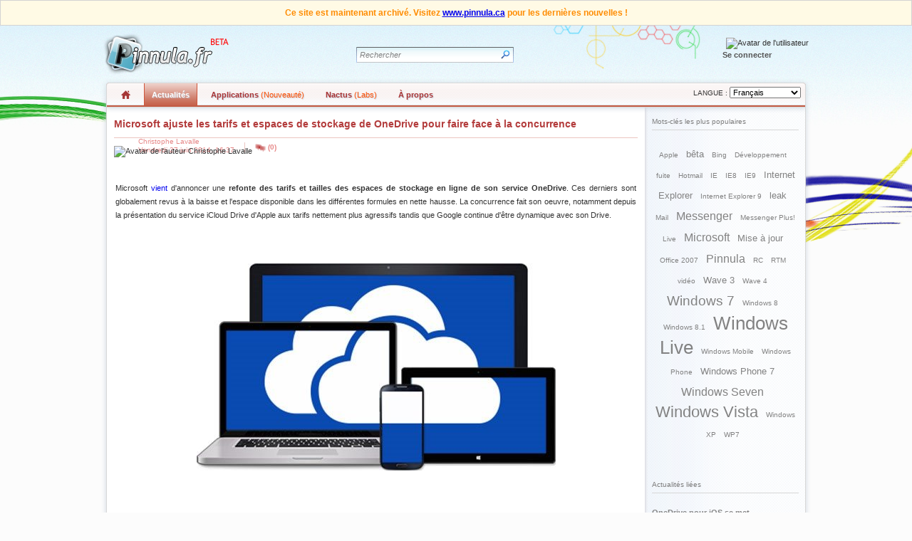

--- FILE ---
content_type: text/html; charset=utf-8
request_url: https://www.pinnula.fr/news/08910-microsoft-ajuste-les-tarifs-et-espaces-de-stockage-de-onedrive-pour-faire-face-a-la-concurrence/fr/
body_size: 5937
content:
<!DOCTYPE html>
<html lang="fr">
<head>
    <meta charset="utf-8" />
    <title>Microsoft ajuste les tarifs et espaces de stockage de OneDrive pour faire face &#xE0; la concurrence - Pinnula.fr</title>
    <meta http-equiv="X-UA-Compatible" content="IE=9; IE=8; IE=5" />
    <meta name="version" content="1.3.10-main">
    
    <meta name="robots" content="index, follow" />
    <link rel="alternate" type="application/rss+xml" href="https://www.pinnula.fr/news/feed/fr" />
    <link rel="canonical" href="https://www.pinnula.fr/news/08910-microsoft-ajuste-les-tarifs-et-espaces-de-stockage-de-onedrive-pour-faire-face-a-la-concurrence/fr/" />
    <meta name="title" content="Microsoft ajuste les tarifs et espaces de stockage de OneDrive pour faire face &#xE0; la concurrence" />
    <meta name="description" content="Microsoft vient d'annoncer une refonte des tarifs et tailles des espaces de stockage en ligne de son service OneDrive. Ces derniers..." />
    <meta name="keywords" content="Cloud, Office 365, tarifs, OneDrive, stockage en ligne" />
    <meta name="author" content="Christophe Lavalle" />
    <meta name="language" content="fr" />
    <meta name="distribution" content="global" />
    <meta name="category" content="general" />
    <meta name="resource-type" content="document" />
    <meta name="copyright" content="Pinnula" />
    <meta property="og:site_name" content="Pinnula" />
    <meta property="og:title" content="Microsoft ajuste les tarifs et espaces de stockage de OneDrive pour faire face &#xE0; la concurrence" />
    <meta property="og:url" content="https://www.pinnula.fr/news/08910-microsoft-ajuste-les-tarifs-et-espaces-de-stockage-de-onedrive-pour-faire-face-a-la-concurrence/fr/" />
    <meta property="og:type" content="article" />
    <meta property="og:locale" content="fr_FR" />
    <meta property="og:description" content="Microsoft vient d'annoncer une refonte des tarifs et tailles des espaces de stockage en ligne de son service OneDrive. Ces derniers..." />
    <meta property="fb:app_id" content="183844741287" />
    <link rel="image_src" href="https://static.pinnula.fr/logo.png" />
    <meta name="twitter:card" content="summary" />
    <meta name="twitter:site" content="@Pinnula" />
    <meta name="twitter:url" content="https://www.pinnula.fr/news/08910-microsoft-ajuste-les-tarifs-et-espaces-de-stockage-de-onedrive-pour-faire-face-a-la-concurrence/fr/" />
    <meta name="twitter:title" content="Microsoft ajuste les tarifs et espaces de stockage de OneDrive pour faire face &#xE0; la concurrence" />
    <meta name="twitter:description" content="Microsoft vient d'annoncer une refonte des tarifs et tailles des espaces de stockage en ligne de son service OneDrive. Ces derniers..." />
    <meta name="twitter:domain" content="pinnula.fr">
    <meta name="msapplication-task" content="name=Actualités;action-uri=https://www.pinnula.fr/;icon-uri=/favicon.ico" />
    <meta name="msapplication-task" content="name=Nactus (Labs);action-uri=https://www.pinnula.fr/nactus/;icon-uri=/favicon.ico" />
    <meta name="msapplication-task" content="name=A propos;action-uri=https://www.pinnula.fr/about/;icon-uri=/favicon.ico" />

    <link rel="search" type="application/opensearchdescription+xml" title="Pinnula - News (fr)" href="https://static.pinnula.fr/search-fr.xml">
    <link rel="preconnect" href="https://static.pinnula.fr">
    
        <link rel="shortcut icon" type="image/x-icon" href="https://static.pinnula.fr/favicon.ico?v=20230116" />
        

        <link href="https://static.pinnula.fr/css/global.min.css" rel="stylesheet" type="text/css" />
        <!--[if lte IE 9]>
        <link href="https://static.pinnula.fr/css/global-ie.min.css" rel="stylesheet" type="text/css" />
        <![endif]-->
        <!--[if lte IE 7]>
        <link href="https://static.pinnula.fr/css/global-ie7.min.css" rel="stylesheet" type="text/css" />
        <![endif]-->
        <!--[if lte IE 6]>
        <link href="https://static.pinnula.fr/css/global-ie6.min.css" rel="stylesheet" type="text/css" />
        <![endif]-->
        
        
            <link rel="stylesheet" href="/dist/site-fr.min.css?v=PWw4HXr3Adc-3ympxQjSjljOFgD2EuFi7dYPuCEdTgM" />
            <script src="/dist/site-fr.min.js?v=WAyrsIvFDyFwkjiA23DyugYA2QiJQKCyYRuHD7EqmwE"></script>
        
    
</head>
<body>
    <div class="banner-archived">Ce site est maintenant archivé. Visitez <a href="https://www.pinnula.ca/">www.pinnula.ca</a> pour les dernières nouvelles !</div>
    <div id="page">
        <div id="wrapper">
            <div id="header">
                <a title="Accueil" class="logo" href="/"></a>
                    <div class="status-bar">
                        <img src="https://account.pinnula.ca/avatar.ashx?coul=red&amp;pic=" alt="Avatar de l'utilisateur" class="avatar-status">
                        <div class="status-signup">
                            <a href="/signin?redirect=https%3A%2F%2Fwww.pinnula.fr%2Fnews%2F08910-microsoft-ajuste-les-tarifs-et-espaces-de-stockage-de-onedrive-pour-faire-face-a-la-concurrence%2Ffr%2F">
                                Se connecter
                            </a>
                        </div>
                    </div>
                <form action="/search/fr/" id="cse-search-box" method="get">
                    <div class="search-box">
                        <div class="search-box-border-right"></div>
                        <div class="search-box-border-left"></div>
                        <input type="hidden" name="cx" value="partner-pub-9329088716469990:qrfsxeg93di">
                        <input type="hidden" name="cof" value="FORID:9"><input type="hidden" name="ie" value="UTF-8">
                        <input type="text" autocomplete="off" data-placeholder="Rechercher" value="Rechercher" class="search-box-text" name="q" id="qsbox" size="2">
                        <input type="submit" class="search-box-img" name="sa" value="">
                    </div>
                </form>
            </div>
            <div id="navbar" class="smred">
                <ul id="nav">
                    <li id="home" >
                        <a href="https://www.pinnula.ca/"><span id="picHome"></span></a>
                    </li>
                    <li id="news" class="on">
                        <a href="/"><span>Actualités</span></a>
                        <div class="subnav">
                            <ul class="entry">
                                <li><a href="/">Accueil</a></li>
                            </ul>
                        </div>
                    </li>
                    <li id="apps" >
                        <a href="https://apps.pinnula.ca"><span>Applications <span class="labs">(Nouveauté)</span></span></a>
                    </li>
                    <li id="nactus" >
                        <a href="/nactus/fr/"><span>Nactus <span class="labs">(Labs)</span></span></a>
                        <div class="subnav">
                            <ul class="entry">
                                <li><a href="/nactus/fr/">Accueil</a></li>
                                <li><a href="/nactus/changelog/fr/">Journal des changements</a></li>
                            </ul>
                        </div>
                    </li>
                    <li id="about" >
                        <a href="/about/fr/"><span>À propos</span></a>
                        <div class="subnav">
                            <ul class="entry">
                                <li><a href="/about/fr/">À propos</a></li>
                                <li><a href="/contact/fr/">Contact</a></li>
                                <li><a href="/partners/fr/">Partenaires</a></li>
                                <li><a href="/terms-of-use/fr/">Conditions d'utilisation</a></li>
                            </ul>
                        </div>
                    </li>
                </ul>
                <div class="lang">
                    LANGUE :
                    <select name="ln" id="lang">
                        <option value="/news/08910-microsoft-ajuste-les-tarifs-et-espaces-de-stockage-de-onedrive-pour-faire-face-a-la-concurrence/fr/"selected>Français</option>
                    </select>
                </div>
            </div>
            <div id="content-body">
                    <div id="content-container">
                        <div id="content">
                            



<div class="nws-title">
    <h1><a href="/news/08910-microsoft-ajuste-les-tarifs-et-espaces-de-stockage-de-onedrive-pour-faire-face-a-la-concurrence/fr/">Microsoft ajuste les tarifs et espaces de stockage de OneDrive pour faire face &#xE0; la concurrence</a></h1>
    <div class="news-author-avatar-block"><img src="https://account.pinnula.ca/avatar.ashx?coul=sred&amp;pic=1-pic.jpeg" alt="Avatar de l'auteur Christophe Lavalle"></div>
    <div class="news-details-block">
        <div class="ndb-space">Christophe Lavalle <br> Vendredi 27 juin 2014, 16:37</div>
        <div class="news-comments-block"><a href="#comments" class="news-comments">(0)</a></div>
    </div>
    <div class="nws-title-bas"></div>
</div>
<div class="content-justify" id="nws-block">
    Microsoft <a href="https://blog.onedrive.com/new-onedrive-storage-plans/" target="_blank">vient</a> d'annoncer une <span class="text-bold">refonte des tarifs et tailles des espaces de stockage en ligne de son service OneDrive</span>. Ces derniers sont globalement revus à la baisse et l'espace disponible dans les différentes formules en nette hausse. La concurrence fait son oeuvre, notamment depuis la présentation du service iCloud Drive d'Apple aux tarifs nettement plus agressifs tandis que Google continue d'être dynamique avec son Drive.<br /><br /><br /><p class="no-margin text-center"><img src="https://static.pinnula.fr/news/i/08910-onedrive-all-platforms.jpg" title="onedrive-all-platforms" alt="onedrive-all-platforms" class="aligncenter size-full" width="504" height="291" /><br /></p><p class="no-margin text-center"><br /></p><br /><font color="#00ca65"><b>L'offre de base et gratuite passe de 7 Go à 15 Go</b></font><br /><br />A partir de juillet, <span class="text-bold">l'ensemble des utilisateurs vont voir leur espace de stockage passer à 15 Go par défaut</span> pour ceux qui possèdent aujourd'hui autour de 7 Go (exception des anciens comptes qui ont pu conserver les 25 Go qui étaient à l'origine disponible). Il s'agit de la nouvelle offre de base et gratuite associée à OneDrive.<br /><br />Il est intéressant de noter <span class="text-bold">la concurrence joue à plein régime</span> sur les offres de stockages en ligne qui deviennent la pierre angulaire de chaque écosystème aussi bien chez Google, Apple ou Microsoft et dont les tarifs ont récemment été modifiés ou le seront d'ici l'automne (pour Apple). A l'origine Microsoft offrait un espace en ligne de 25 Go avant de faire descendre cet espace à 5 Go seulement (+ quelques bonus suivants les options utilisées ou les parrainages). Aujourd'hui, nous remontons à 15 Go de base (+ bonus et parrainages éventuels).<br /><br /><b style="color: #00ca65;">1 To avec Office 365, baisse des prix de 70% pour les autres utilisateurs</b><br /><br />L'autre volet de l'évolution concerne les tarifs des plans payants. Tout d'abord, <span class="text-bold">les clients d'un abonnement Office 365 (tous les abonnements sont concernés) bénéficieront de 1 To</span>&nbsp;sans augmentation de leur abonnement au lieu des 20 Go d'aujourd'hui.&nbsp;Pour les utilisateurs qui ne possèdent pas un tel abonnement, il sera possible d'acquérir <span class="text-bold">100 Go supplémentaire pour 1,99$</span> (précédemment 7,49$) et <span class="text-bold">200 Go pour 3,99$</span> (précédemment 11,49$).<br /><br /><p class="no-margin text-center"><img src="https://static.pinnula.fr/news/i/08910-1tbonedriveoffice365.png" title="1tbonedriveoffice365" alt="1tbonedriveoffice365" class="aligncenter size-full" width="688" height="373" /><br /></p><br /><span class="text-bold">Rappelons que OneDrive est la pierre angulaire des services en ligne de l'éditeur. </span>Par l'intermédiaire de ce dernier, Windows comme les applications Modern UI et Windows Phone peuvent synchroniser leurs paramètres et données propres à l'utilisateur. Des versions en ligne des applications de la suite bureautique (Word, Excel, PowerPoint et OneNote) sont également disponibles et permettant tant de visionner que de modifier les fichiers en ligne (sans rien installer localement) et gratuitement. OneDrive possède des clients sur l'ensemble des principales plateformes, à savoir : Windows, OS X, Windows Phone, iOS et Android.<br />
</div>
<div class="tags">
Mots - clés :&nbsp;            <a href="/news/tags/cloud/fr/">Cloud</a>
            <a href="/news/tags/office-365/fr/">Office 365</a>
            <a href="/news/tags/tarifs/fr/">tarifs</a>
            <a href="/news/tags/onedrive/fr/">OneDrive</a>
            <a href="/news/tags/stockage-en-ligne/fr/">stockage en ligne</a>
</div>
<div class="title-red">
    <div class="title-border-left-red"></div><div class="pnlAjaxIndicator">
        <a class="comment-action" href="/contact/fr/?mod=pb_news&amp;msg=Lien : https%3a%2f%2fwww.pinnula.fr%2fnews%2f8910-microsoft-ajuste-les-tarifs-et-espaces-de-stockage-de-onedrive-pour-faire-face-a-la-concurrence%2ffr%2f">Signaler un problème</a>
    </div><h3 id="comments">Commentaires <span class="comments-counter">(0)</span></h3>
</div>
<div class="before-comments" id="base-parent">
        <div class="comment-zero">Il n'y a pas de commentaire</div>

    <div class="comment-signup" id="comment-box">
        Il n'est plus possible de commenter cette actualité
    </div>
</div>
                        </div>
                    </div>
                    <div id="sidebar">
                        
    <div class="title">Mots-clés les plus populaires</div>
    <div class="content">
        <ul class="tags-list">
                    <li class="tag-item level-6"><a href="/news/tags/apple/fr/" rel="tag" title="Voir toutes les actualités liées à Apple">Apple</a></li>
                    <li class="tag-item level-5"><a href="/news/tags/beta/fr/" rel="tag" title="Voir toutes les actualités liées à b&#xEA;ta">b&#xEA;ta</a></li>
                    <li class="tag-item level-6"><a href="/news/tags/bing/fr/" rel="tag" title="Voir toutes les actualités liées à Bing">Bing</a></li>
                    <li class="tag-item level-6"><a href="/news/tags/developpement/fr/" rel="tag" title="Voir toutes les actualités liées à D&#xE9;veloppement">D&#xE9;veloppement</a></li>
                    <li class="tag-item level-6"><a href="/news/tags/fuite/fr/" rel="tag" title="Voir toutes les actualités liées à fuite">fuite</a></li>
                    <li class="tag-item level-6"><a href="/news/tags/hotmail/fr/" rel="tag" title="Voir toutes les actualités liées à Hotmail">Hotmail</a></li>
                    <li class="tag-item level-6"><a href="/news/tags/ie/fr/" rel="tag" title="Voir toutes les actualités liées à IE">IE</a></li>
                    <li class="tag-item level-6"><a href="/news/tags/ie8/fr/" rel="tag" title="Voir toutes les actualités liées à IE8">IE8</a></li>
                    <li class="tag-item level-6"><a href="/news/tags/ie9/fr/" rel="tag" title="Voir toutes les actualités liées à IE9">IE9</a></li>
                    <li class="tag-item level-5"><a href="/news/tags/internet-explorer/fr/" rel="tag" title="Voir toutes les actualités liées à Internet Explorer">Internet Explorer</a></li>
                    <li class="tag-item level-6"><a href="/news/tags/internet-explorer-9/fr/" rel="tag" title="Voir toutes les actualités liées à Internet Explorer 9">Internet Explorer 9</a></li>
                    <li class="tag-item level-5"><a href="/news/tags/leak/fr/" rel="tag" title="Voir toutes les actualités liées à leak">leak</a></li>
                    <li class="tag-item level-6"><a href="/news/tags/mail/fr/" rel="tag" title="Voir toutes les actualités liées à Mail">Mail</a></li>
                    <li class="tag-item level-4"><a href="/news/tags/messenger/fr/" rel="tag" title="Voir toutes les actualités liées à Messenger">Messenger</a></li>
                    <li class="tag-item level-6"><a href="/news/tags/messenger-plus-live/fr/" rel="tag" title="Voir toutes les actualités liées à Messenger Plus! Live">Messenger Plus! Live</a></li>
                    <li class="tag-item level-4"><a href="/news/tags/microsoft/fr/" rel="tag" title="Voir toutes les actualités liées à Microsoft">Microsoft</a></li>
                    <li class="tag-item level-5"><a href="/news/tags/mise-a-jour/fr/" rel="tag" title="Voir toutes les actualités liées à Mise &#xE0; jour">Mise &#xE0; jour</a></li>
                    <li class="tag-item level-6"><a href="/news/tags/office-2007/fr/" rel="tag" title="Voir toutes les actualités liées à Office 2007">Office 2007</a></li>
                    <li class="tag-item level-4"><a href="/news/tags/pinnula/fr/" rel="tag" title="Voir toutes les actualités liées à Pinnula">Pinnula</a></li>
                    <li class="tag-item level-6"><a href="/news/tags/rc/fr/" rel="tag" title="Voir toutes les actualités liées à RC">RC</a></li>
                    <li class="tag-item level-6"><a href="/news/tags/rtm/fr/" rel="tag" title="Voir toutes les actualités liées à RTM">RTM</a></li>
                    <li class="tag-item level-6"><a href="/news/tags/video/fr/" rel="tag" title="Voir toutes les actualités liées à vid&#xE9;o">vid&#xE9;o</a></li>
                    <li class="tag-item level-5"><a href="/news/tags/wave-3/fr/" rel="tag" title="Voir toutes les actualités liées à Wave 3">Wave 3</a></li>
                    <li class="tag-item level-6"><a href="/news/tags/wave-4/fr/" rel="tag" title="Voir toutes les actualités liées à Wave 4">Wave 4</a></li>
                    <li class="tag-item level-3"><a href="/news/tags/windows-7/fr/" rel="tag" title="Voir toutes les actualités liées à Windows 7">Windows 7</a></li>
                    <li class="tag-item level-6"><a href="/news/tags/windows-8/fr/" rel="tag" title="Voir toutes les actualités liées à Windows 8">Windows 8</a></li>
                    <li class="tag-item level-6"><a href="/news/tags/windows-8.1/fr/" rel="tag" title="Voir toutes les actualités liées à Windows 8.1">Windows 8.1</a></li>
                    <li class="tag-item level-1"><a href="/news/tags/windows-live/fr/" rel="tag" title="Voir toutes les actualités liées à Windows Live">Windows Live</a></li>
                    <li class="tag-item level-6"><a href="/news/tags/windows-mobile/fr/" rel="tag" title="Voir toutes les actualités liées à Windows Mobile">Windows Mobile</a></li>
                    <li class="tag-item level-6"><a href="/news/tags/windows-phone/fr/" rel="tag" title="Voir toutes les actualités liées à Windows Phone">Windows Phone</a></li>
                    <li class="tag-item level-5"><a href="/news/tags/windows-phone-7/fr/" rel="tag" title="Voir toutes les actualités liées à Windows Phone 7">Windows Phone 7</a></li>
                    <li class="tag-item level-4"><a href="/news/tags/windows-seven/fr/" rel="tag" title="Voir toutes les actualités liées à Windows Seven">Windows Seven</a></li>
                    <li class="tag-item level-2"><a href="/news/tags/windows-vista/fr/" rel="tag" title="Voir toutes les actualités liées à Windows Vista">Windows Vista</a></li>
                    <li class="tag-item level-6"><a href="/news/tags/windows-xp/fr/" rel="tag" title="Voir toutes les actualités liées à Windows XP">Windows XP</a></li>
                    <li class="tag-item level-6"><a href="/news/tags/wp7/fr/" rel="tag" title="Voir toutes les actualités liées à WP7">WP7</a></li>
        </ul>
    </div>
        <div class="separator"></div>
        <br>
        <br>
        <div class="title">Actualités liées</div>
        <div class="content">
                    <div class="cat_contenu_post_title"><a href="/news/08972-onedrive-pour-ios-se-met-a-jour-pour-supporter-les-nouveautes-ios-8-touch-id-et-nouvelles-tailles-ecran/fr/" title="OneDrive pour iOS se met &#xE0; jour pour supporter les nouveaut&#xE9;s d&#x27;iOS 8 (Touch ID et nouvelles tailles d&#x27;&#xE9;cran)">OneDrive pour iOS se met...</a></div>
                    <div class="cat_contenu_post_resume">Microsoft vient de mettre à jour son client OneDrive afin de prendre en compte... <a href="/news/08972-onedrive-pour-ios-se-met-a-jour-pour-supporter-les-nouveautes-ios-8-touch-id-et-nouvelles-tailles-ecran/fr/">»</a></div>
                        <div class="cat_contenu_post_sep"></div>
                    <div class="cat_contenu_post_title"><a href="/news/08942-onedrive-30-go-gratuit-si-vous-activez-envoi-automatique-des-photos-dans-le-cloud-offre-limitee/fr/" title="OneDrive : 30 Go gratuit si vous activez l&#x27;envoi automatique des photos dans le Cloud (offre limit&#xE9;e)">OneDrive : 30 Go gratuit...</a></div>
                    <div class="cat_contenu_post_resume">Microsoft continue de promouvoir son service de stockage en ligne nommé OneDrive. Par défaut,... <a href="/news/08942-onedrive-30-go-gratuit-si-vous-activez-envoi-automatique-des-photos-dans-le-cloud-offre-limitee/fr/">»</a></div>
                        <div class="cat_contenu_post_sep"></div>
                    <div class="cat_contenu_post_title"><a href="/news/08838-astuce-windows-8-comment-supprimer-vos-parametres-personnelles-du-cloud/fr/" title="[Astuce] Windows 8 : comment supprimer vos param&#xE8;tres personnelles du Cloud ?">[Astuce] Windows 8 : comment...</a></div>
                    <div class="cat_contenu_post_resume">Si vous utilisez Windows 8, vous avez probablement remarqué que tout est mis en... <a href="/news/08838-astuce-windows-8-comment-supprimer-vos-parametres-personnelles-du-cloud/fr/">»</a></div>
                        <div class="cat_contenu_post_sep"></div>
                    <div class="cat_contenu_post_title"><a href="/news/08827-officiel-windows-blue-appellera-windows-8.1-et-sera-distribue-gratuitement-sur-le-windows-store/fr/" title="Officiel : Windows Blue s&#x27;appellera Windows 8.1 et sera distribu&#xE9; gratuitement sur le Windows Store !">Officiel : Windows Blue s&#x27;appellera...</a></div>
                    <div class="cat_contenu_post_resume">Depuis quelques jours, l'éditeur se montre très bavard au sujet de Windows Blue. Aujourd'hui,&nbsp;Tami... <a href="/news/08827-officiel-windows-blue-appellera-windows-8.1-et-sera-distribue-gratuitement-sur-le-windows-store/fr/">»</a></div>
                        <div class="cat_contenu_post_sep"></div>
                    <div class="cat_contenu_post_title"><a href="/news/08820-boston-delaisse-exchange-au-profit-de-google-apps-microsoft-critique-cette-decision/fr/" title="Boston d&#xE9;laisse Exchange au profit de Google Apps, Microsoft critique cette d&#xE9;cision">Boston d&#xE9;laisse Exchange au profit...</a></div>
                    <div class="cat_contenu_post_resume">Par l'intermédiaire du quotidien The Boston Globe, nous apprenons que la ville de Boston... <a href="/news/08820-boston-delaisse-exchange-au-profit-de-google-apps-microsoft-critique-cette-decision/fr/">»</a></div>
        </div>
        <div class="separator"></div>
        <br>
        <br>
        <div class="title">Dernières actualités</div>
        <div class="content">
                    <div class="cat_contenu_post_title"><a href="/news/09000-la-version-1.4-finale-de-applicatin-theme-dynamique-disponible/fr/" title="La version 1.4 finale de l&#x27;applicatin Th&#xE8;me Dynamique disponible !">La version 1.4 finale de...</a></div>
                    <div class="cat_contenu_post_resume">Bonjour à toutes et à tous,

Après quelques semaines de tests dans le canal Preview,... <a href="/news/09000-la-version-1.4-finale-de-applicatin-theme-dynamique-disponible/fr/">»</a></div>
                        <div class="cat_contenu_post_sep"></div>
                    <div class="cat_contenu_post_title"><a href="/news/08999-theme-dynamique-1.4-preview-disponible-des-nouveautes/fr/" title="Th&#xE8;me dynamique 1.4 Preview disponible : des nouveaut&#xE9;s !">Th&#xE8;me dynamique 1.4 Preview disponible...</a></div>
                    <div class="cat_contenu_post_resume">Bonjour à toutes et à tous,

La première version de l'année 2018 de l'application Thème... <a href="/news/08999-theme-dynamique-1.4-preview-disponible-des-nouveautes/fr/">»</a></div>
                        <div class="cat_contenu_post_sep"></div>
                    <div class="cat_contenu_post_title"><a href="/news/08998-theme-dynamique-version-stable-1.3.26003-disponible/fr/" title="Th&#xE8;me dynamique : version stable 1.3.26003 disponible !">Th&#xE8;me dynamique : version stable...</a></div>
                    <div class="cat_contenu_post_resume">Bonjour à toutes et à tous, Une nouvelle version de l'application&nbsp;Thème Dynamique&nbsp;stable&nbsp;est disponible :&nbsp;1.3.26003... <a href="/news/08998-theme-dynamique-version-stable-1.3.26003-disponible/fr/">»</a></div>
                        <div class="cat_contenu_post_sep"></div>
                    <div class="cat_contenu_post_title"><a href="/news/08997-theme-dynamique-preview-build-1.3.26000-disponible/fr/" title="Th&#xE8;me dynamique Preview : build 1.3.26000 disponible !">Th&#xE8;me dynamique Preview : build...</a></div>
                    <div class="cat_contenu_post_resume">Bonjour à toutes et à tous, Une nouvelle build de l'application&nbsp;Thème Dynamique&nbsp;dans le canal&nbsp;Preview&nbsp;est... <a href="/news/08997-theme-dynamique-preview-build-1.3.26000-disponible/fr/">»</a></div>
                        <div class="cat_contenu_post_sep"></div>
                    <div class="cat_contenu_post_title"><a href="/news/08996-theme-dynamique-version-corrective-1.2.24404-disponible/fr/" title="Th&#xE8;me dynamique : version corrective 1.2.24404 disponible">Th&#xE8;me dynamique : version corrective...</a></div>
                    <div class="cat_contenu_post_resume">Bonjour à toutes et à tous, La version corrective 1.2.24404 (1.2.244.4) de l'application Thème... <a href="/news/08996-theme-dynamique-version-corrective-1.2.24404-disponible/fr/">»</a></div>
        </div>

                    </div>
            </div>
            
                <div id="footer">
                    <a href="/" class="footer-logo" title="Accueil"></a>
                    Tous droits réservés 2006-2015 Pinnula<br>
                    <ul>
                        <li><a href="/contact/fr/">Nous contacter</a>&nbsp;&nbsp;|&nbsp;&nbsp;</li>
                        <li><a href="/partners/fr/">Nos partenaires</a>&nbsp;&nbsp;|&nbsp;&nbsp;</li>
                        <li><a href="/news/feed/fr/">Flux RSS (actualités)</a>&nbsp;&nbsp;|&nbsp;&nbsp;</li>
                        <li><a href="https://www.facebook.com/pages/Pinnulafr/183844741287" target="_blank">Facebook</a>&nbsp;&nbsp;|&nbsp;&nbsp;</li>
                        <li><a href="https://www.twitter.com/Pinnula" target="_blank">Twitter</a></li>
                    </ul>
                </div>
            
        </div>
    </div>
<script defer src="https://static.cloudflareinsights.com/beacon.min.js/vcd15cbe7772f49c399c6a5babf22c1241717689176015" integrity="sha512-ZpsOmlRQV6y907TI0dKBHq9Md29nnaEIPlkf84rnaERnq6zvWvPUqr2ft8M1aS28oN72PdrCzSjY4U6VaAw1EQ==" data-cf-beacon='{"version":"2024.11.0","token":"0a000022432346e38ea3c9383c7aaa08","r":1,"server_timing":{"name":{"cfCacheStatus":true,"cfEdge":true,"cfExtPri":true,"cfL4":true,"cfOrigin":true,"cfSpeedBrain":true},"location_startswith":null}}' crossorigin="anonymous"></script>
</body>
</html>

--- FILE ---
content_type: text/javascript
request_url: https://www.pinnula.fr/dist/site-fr.min.js?v=WAyrsIvFDyFwkjiA23DyugYA2QiJQKCyYRuHD7EqmwE
body_size: 365
content:
(()=>{"use strict";var e={},t={};function l(n){var o=t[n];if(void 0!==o)return o.exports;var c=t[n]={exports:{}};return e[n](c,c.exports,l),c.exports}l.m=e,l.k=e=>""+e+".css",l.g=(()=>{if("object"==typeof globalThis)return globalThis;try{return this||Function("return this")()}catch(e){if("object"==typeof window)return window}})(),l.o=(e,t)=>Object.prototype.hasOwnProperty.call(e,t),l.r=e=>{"undefined"!=typeof Symbol&&Symbol.toStringTag&&Object.defineProperty(e,Symbol.toStringTag,{value:"Module"}),Object.defineProperty(e,"__esModule",{value:!0})},l.rv=()=>"1.6.7",l.g.importScripts&&(n=l.g.location+"");var n,o=l.g.document;if(!n&&o&&(o.currentScript&&"SCRIPT"===o.currentScript.tagName.toUpperCase()&&(n=o.currentScript.src),!n)){var c=o.getElementsByTagName("script");if(c.length)for(var a=c.length-1;a>-1&&(!n||!/^http(s?):/.test(n));)n=c[a--].src}if(!n)throw Error("Automatic publicPath is not supported in this browser");function i(){document.getElementById("ctl00_ContentPlaceHolder_ctl01_ctl01_tab").classList="",document.getElementById("ctl00_ContentPlaceHolder_ctl01_ctl01").style.display="none",document.getElementById("ctl00_ContentPlaceHolder_ctl01_ctl01").style.visibility="hidden",document.getElementById("ctl00_ContentPlaceHolder_ctl01_ctl00_tab").classList="ajax__tab_active",document.getElementById("ctl00_ContentPlaceHolder_ctl01_ctl00").style.display="block",document.getElementById("ctl00_ContentPlaceHolder_ctl01_ctl00").style.visibility="visible"}function d(){document.getElementById("ctl00_ContentPlaceHolder_ctl01_ctl00_tab").classList="",document.getElementById("ctl00_ContentPlaceHolder_ctl01_ctl00").style.display="none",document.getElementById("ctl00_ContentPlaceHolder_ctl01_ctl00").style.visibility="hidden",document.getElementById("ctl00_ContentPlaceHolder_ctl01_ctl01_tab").classList="ajax__tab_active",document.getElementById("ctl00_ContentPlaceHolder_ctl01_ctl01").style.display="block",document.getElementById("ctl00_ContentPlaceHolder_ctl01_ctl01").style.visibility="visible"}function r(){let e=document.getElementById("ctl00_ContentPlaceHolder_Pages_btnGoToPage"),t=document.getElementById("ctl00_ContentPlaceHolder_Pages_pnlGoToPage");e&&t&&(t.style.top=e.offsetTop+e.offsetHeight+"px",t.style.left=e.offsetLeft+"px",t.style.display="block")}function s(){document.getElementById("ctl00_ContentPlaceHolder_Pages_pnlGoToPage").style.display="none";let e=document.getElementById("ctl00_ContentPlaceHolder_Pages_toPage").value,t=document.getElementById("ctl00_ContentPlaceHolder_Pages_goToPage").getAttribute("data-base-url");try{let l=new URL(t+"news/page/"+e+"/fr",window.location.origin);window.location.href=l.href}catch(e){console.error("Invalid URL:",this.value)}}l.p=n=n.replace(/^blob:/,"").replace(/#.*$/,"").replace(/\?.*$/,"").replace(/\/[^\/]+$/,"/"),l.ruid="bundler=rspack@1.6.7",document.addEventListener("DOMContentLoaded",()=>{let e=document.getElementById("navbar");e&&e.querySelectorAll("LI").forEach(e=>{"home"!==e.id&&(e.onmouseover=()=>{null!=e.children.item(1)&&(null!=e.children.item(0)&&(e.children.item(0).className="select"),e.children.item(1).style.display="block")},e.onmouseout=()=>{null!=e.children.item(1)&&(null!=e.children.item(0)&&(e.children.item(0).className=""),e.children.item(1).style.display="none")})});let t=document.getElementById("lang");t&&t.addEventListener("change",function(){try{let e=new URL(this.value,window.location.origin);window.location.href=e.href}catch(e){console.error("Invalid URL:",this.value)}});let l=document.getElementById("qsbox");l&&(l.addEventListener("focus",function(){this.value===l.getAttribute("data-placeholder")&&(this.value="",this.className="search-box-text-focus")}),l.addEventListener("blur",function(){""===this.value.replace(/\s/g,"")&&(this.value="",this.className="search-box-text",this.value=l.getAttribute("data-placeholder"))}))}),document.addEventListener("DOMContentLoaded",()=>{let e=document.getElementById("ctl00_ContentPlaceHolder_ctl01_ctl00_tab");e&&(e.onclick=i);let t=document.getElementById("ctl00_ContentPlaceHolder_ctl01_ctl01_tab");t&&(t.onclick=d)}),document.addEventListener("DOMContentLoaded",()=>{document.addEventListener("click",function e(e){if(!e.target||""!==e.target.id&&"ctl00_ContentPlaceHolder_Pages_btnGoToPage"!==e.target.id){let t=document.getElementById("ctl00_ContentPlaceHolder_Pages_pnlGoToPage");t&&!t.contains(e.target)&&(t.style.display="none")}});let e=document.getElementById("ctl00_ContentPlaceHolder_Pages_btnGoToPage");e&&(e.onclick=r);let t=document.getElementById("ctl00_ContentPlaceHolder_Pages_goToPage");t&&(t.onclick=s),function(){let e=document.getElementById("nws-block");if(!e)return;let t=e.querySelectorAll("input[onclick], button[onclick], a[onclick]"),l=/^\s*location\.href\s*=\s*['"]([^'"]+)['"]\s*;?\s*$/i;t.forEach(e=>{let t=e.getAttribute("onclick");if(!t)return;let n=l.exec(t);if(n){let t=n[1];e.removeAttribute("onclick"),e.addEventListener("click",()=>{window.location.href=t})}})}()})})();